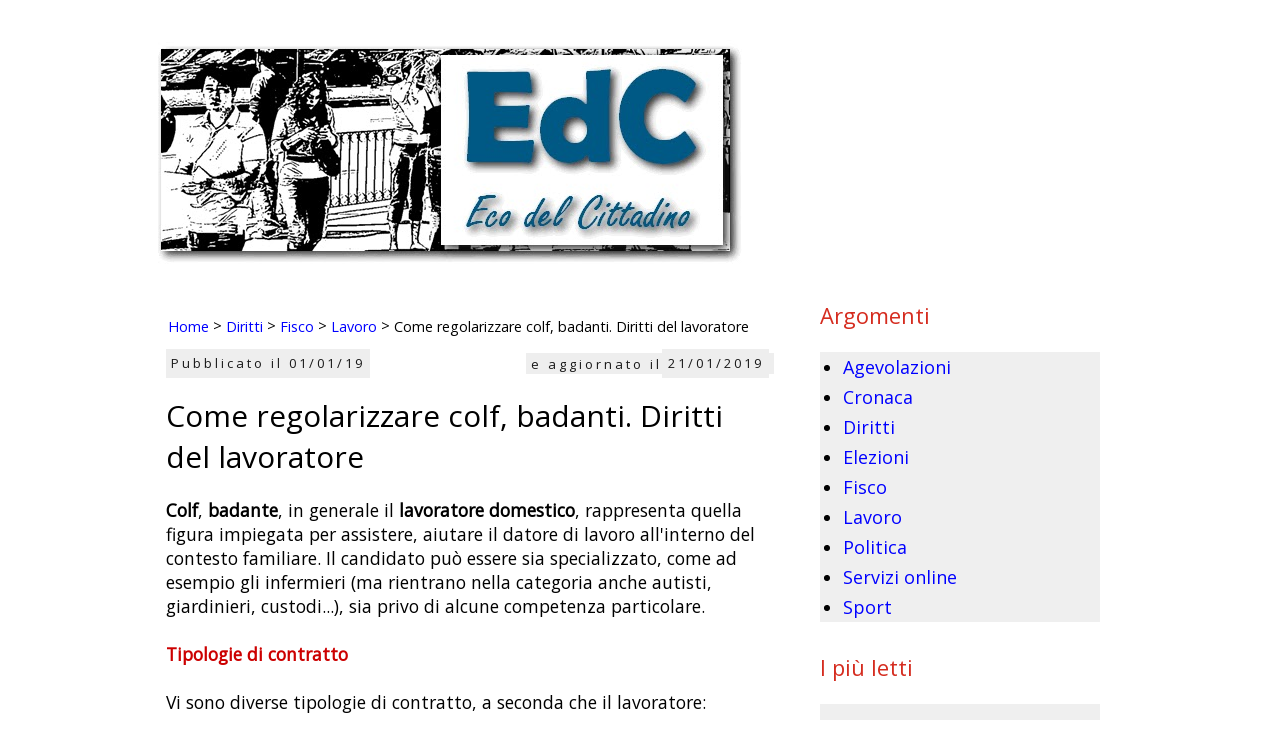

--- FILE ---
content_type: text/html; charset=UTF-8
request_url: https://www.ecodelcittadino.com/2019/01/come-regolarizzare-colf-badanti-diritti.html
body_size: 16035
content:
<!DOCTYPE html>
<html class='v2' dir='ltr' lang='it' xmlns='http://www.w3.org/1999/xhtml' xmlns:b='http://www.google.com/2005/gml/b' xmlns:data='http://www.google.com/2005/gml/data' xmlns:expr='http://www.google.com/2005/gml/expr'>
<head>
<link href='https://www.blogger.com/static/v1/widgets/335934321-css_bundle_v2.css' rel='stylesheet' type='text/css'/>
<!-- Messi io inizio -->
<link href='https://www.google-analytics.com' rel='preconnect'/>
<link href='https://fonts.googleapis.com' rel='preconnect'/>
<link as='font' href='https://fonts.googleapis.com/css?family=Roboto:400,700&display=swap' rel='stylesheet'/>
<link href='//pagead2.googlesyndication.com' rel='preconnect'/>
<link href='//fundingchoicesmessages.google.com' rel='preconnect'/>
<link href='https://googleads.g.doubleclick.net' rel='preconnect'/>
<link href='https://stats.g.doubleclick.net' rel='preconnect'/>
<link href='https://tpc.googlesyndication.com' rel='preconnect'/>
<link href='https://www.googletagservices.com' rel='preconnect'/>
<link href='https://adservice.google.com' rel='preconnect'/>
<link href='https://fonts.gstatic.com' rel='preconnect'/>
<link href='https://www.blogger.com' rel='preconnect'/>
<link href='https://www.googletagmanager.com/' rel='preconnect'/>
<link href='//cse.google.com' rel='preconnect'/>
<link href='//securepubads.g.doubleclick.net' rel='preconnect'/>
<link href='//1.bp.blogspot.com' rel='preconnect'/>
<link href='//3.bp.blogspot.com' rel='preconnect'/>
<link href='https://blogger.googleusercontent.com' rel='preconnect'/>
<link href='https://pagead2.googlesyndication.com' rel='dns-prefetch'/>
<link href='https://www.googletagmanager.com' rel='dns-prefetch'/>
<link href='https://adservice.google.com' rel='dns-prefetch'/>
<link href='https://www.google-analytics.com' rel='dns-prefetch'/>
<link href='https://partner.googleadservices.com' rel='dns-prefetch'/>
<link href='https://tpc.googlesyndication.com' rel='dns-prefetch'/>
<link href='https://googleads.g.doubleclick.net' rel='dns-prefetch'/>
<link href='https://fonts.googleapis.com' rel='dns-prefetch'/>
<!-- Messi io fine -->
<meta content='width=1100' name='viewport'/>
<meta content='text/html; charset=UTF-8' http-equiv='Content-Type'/>
<meta content='blogger' name='generator'/>
<link href='https://www.ecodelcittadino.com/favicon.ico' rel='icon' type='image/x-icon'/>
<link href='https://www.ecodelcittadino.com/2019/01/come-regolarizzare-colf-badanti-diritti.html' rel='canonical'/>
<link rel="alternate" type="application/atom+xml" title="Eco del Cittadino - Atom" href="https://www.ecodelcittadino.com/feeds/posts/default" />
<link rel="alternate" type="application/rss+xml" title="Eco del Cittadino - RSS" href="https://www.ecodelcittadino.com/feeds/posts/default?alt=rss" />
<link rel="service.post" type="application/atom+xml" title="Eco del Cittadino - Atom" href="https://www.blogger.com/feeds/1553381648365167057/posts/default" />

<link rel="alternate" type="application/atom+xml" title="Eco del Cittadino - Atom" href="https://www.ecodelcittadino.com/feeds/2858463529686419227/comments/default" />
<!--Can't find substitution for tag [blog.ieCssRetrofitLinks]-->
<link href='https://blogger.googleusercontent.com/img/b/R29vZ2xl/AVvXsEhvPgkf0mjW9IHrUi1rg6ngTvRVedQrXi00XzrDSjKBfKFvg47rgF2I3k-opuCTULxmvwOCYaP3zuna84SnVKoK5ufPGoYW8PcX12zrq8Qt_KCbuXXtCwNt6TMxIDRRsnaapVDC3FzRgTW8/s1600/cronaca_solidarieta_volontariato_anziani_verticale%255B1%255D.jpg' rel='image_src'/>
<meta content='https://www.ecodelcittadino.com/2019/01/come-regolarizzare-colf-badanti-diritti.html' property='og:url'/>
<meta content='Come regolarizzare colf, badanti. Diritti del lavoratore' property='og:title'/>
<meta content='Informazioni su tutto quello che deve sapere il cittadino. Notizie e consigli, come e quando fare, spiegazioni semplici su diritti e doveri' property='og:description'/>
<meta content='https://blogger.googleusercontent.com/img/b/R29vZ2xl/AVvXsEhvPgkf0mjW9IHrUi1rg6ngTvRVedQrXi00XzrDSjKBfKFvg47rgF2I3k-opuCTULxmvwOCYaP3zuna84SnVKoK5ufPGoYW8PcX12zrq8Qt_KCbuXXtCwNt6TMxIDRRsnaapVDC3FzRgTW8/w1200-h630-p-k-no-nu/cronaca_solidarieta_volontariato_anziani_verticale%255B1%255D.jpg' property='og:image'/>
<title>Eco del Cittadino: Come regolarizzare colf, badanti. Diritti del lavoratore</title>
<style type='text/css'>@font-face{font-family:'Open Sans';font-style:normal;font-weight:400;font-stretch:100%;font-display:swap;src:url(//fonts.gstatic.com/s/opensans/v44/memSYaGs126MiZpBA-UvWbX2vVnXBbObj2OVZyOOSr4dVJWUgsjZ0B4taVIUwaEQbjB_mQ.woff2)format('woff2');unicode-range:U+0460-052F,U+1C80-1C8A,U+20B4,U+2DE0-2DFF,U+A640-A69F,U+FE2E-FE2F;}@font-face{font-family:'Open Sans';font-style:normal;font-weight:400;font-stretch:100%;font-display:swap;src:url(//fonts.gstatic.com/s/opensans/v44/memSYaGs126MiZpBA-UvWbX2vVnXBbObj2OVZyOOSr4dVJWUgsjZ0B4kaVIUwaEQbjB_mQ.woff2)format('woff2');unicode-range:U+0301,U+0400-045F,U+0490-0491,U+04B0-04B1,U+2116;}@font-face{font-family:'Open Sans';font-style:normal;font-weight:400;font-stretch:100%;font-display:swap;src:url(//fonts.gstatic.com/s/opensans/v44/memSYaGs126MiZpBA-UvWbX2vVnXBbObj2OVZyOOSr4dVJWUgsjZ0B4saVIUwaEQbjB_mQ.woff2)format('woff2');unicode-range:U+1F00-1FFF;}@font-face{font-family:'Open Sans';font-style:normal;font-weight:400;font-stretch:100%;font-display:swap;src:url(//fonts.gstatic.com/s/opensans/v44/memSYaGs126MiZpBA-UvWbX2vVnXBbObj2OVZyOOSr4dVJWUgsjZ0B4jaVIUwaEQbjB_mQ.woff2)format('woff2');unicode-range:U+0370-0377,U+037A-037F,U+0384-038A,U+038C,U+038E-03A1,U+03A3-03FF;}@font-face{font-family:'Open Sans';font-style:normal;font-weight:400;font-stretch:100%;font-display:swap;src:url(//fonts.gstatic.com/s/opensans/v44/memSYaGs126MiZpBA-UvWbX2vVnXBbObj2OVZyOOSr4dVJWUgsjZ0B4iaVIUwaEQbjB_mQ.woff2)format('woff2');unicode-range:U+0307-0308,U+0590-05FF,U+200C-2010,U+20AA,U+25CC,U+FB1D-FB4F;}@font-face{font-family:'Open Sans';font-style:normal;font-weight:400;font-stretch:100%;font-display:swap;src:url(//fonts.gstatic.com/s/opensans/v44/memSYaGs126MiZpBA-UvWbX2vVnXBbObj2OVZyOOSr4dVJWUgsjZ0B5caVIUwaEQbjB_mQ.woff2)format('woff2');unicode-range:U+0302-0303,U+0305,U+0307-0308,U+0310,U+0312,U+0315,U+031A,U+0326-0327,U+032C,U+032F-0330,U+0332-0333,U+0338,U+033A,U+0346,U+034D,U+0391-03A1,U+03A3-03A9,U+03B1-03C9,U+03D1,U+03D5-03D6,U+03F0-03F1,U+03F4-03F5,U+2016-2017,U+2034-2038,U+203C,U+2040,U+2043,U+2047,U+2050,U+2057,U+205F,U+2070-2071,U+2074-208E,U+2090-209C,U+20D0-20DC,U+20E1,U+20E5-20EF,U+2100-2112,U+2114-2115,U+2117-2121,U+2123-214F,U+2190,U+2192,U+2194-21AE,U+21B0-21E5,U+21F1-21F2,U+21F4-2211,U+2213-2214,U+2216-22FF,U+2308-230B,U+2310,U+2319,U+231C-2321,U+2336-237A,U+237C,U+2395,U+239B-23B7,U+23D0,U+23DC-23E1,U+2474-2475,U+25AF,U+25B3,U+25B7,U+25BD,U+25C1,U+25CA,U+25CC,U+25FB,U+266D-266F,U+27C0-27FF,U+2900-2AFF,U+2B0E-2B11,U+2B30-2B4C,U+2BFE,U+3030,U+FF5B,U+FF5D,U+1D400-1D7FF,U+1EE00-1EEFF;}@font-face{font-family:'Open Sans';font-style:normal;font-weight:400;font-stretch:100%;font-display:swap;src:url(//fonts.gstatic.com/s/opensans/v44/memSYaGs126MiZpBA-UvWbX2vVnXBbObj2OVZyOOSr4dVJWUgsjZ0B5OaVIUwaEQbjB_mQ.woff2)format('woff2');unicode-range:U+0001-000C,U+000E-001F,U+007F-009F,U+20DD-20E0,U+20E2-20E4,U+2150-218F,U+2190,U+2192,U+2194-2199,U+21AF,U+21E6-21F0,U+21F3,U+2218-2219,U+2299,U+22C4-22C6,U+2300-243F,U+2440-244A,U+2460-24FF,U+25A0-27BF,U+2800-28FF,U+2921-2922,U+2981,U+29BF,U+29EB,U+2B00-2BFF,U+4DC0-4DFF,U+FFF9-FFFB,U+10140-1018E,U+10190-1019C,U+101A0,U+101D0-101FD,U+102E0-102FB,U+10E60-10E7E,U+1D2C0-1D2D3,U+1D2E0-1D37F,U+1F000-1F0FF,U+1F100-1F1AD,U+1F1E6-1F1FF,U+1F30D-1F30F,U+1F315,U+1F31C,U+1F31E,U+1F320-1F32C,U+1F336,U+1F378,U+1F37D,U+1F382,U+1F393-1F39F,U+1F3A7-1F3A8,U+1F3AC-1F3AF,U+1F3C2,U+1F3C4-1F3C6,U+1F3CA-1F3CE,U+1F3D4-1F3E0,U+1F3ED,U+1F3F1-1F3F3,U+1F3F5-1F3F7,U+1F408,U+1F415,U+1F41F,U+1F426,U+1F43F,U+1F441-1F442,U+1F444,U+1F446-1F449,U+1F44C-1F44E,U+1F453,U+1F46A,U+1F47D,U+1F4A3,U+1F4B0,U+1F4B3,U+1F4B9,U+1F4BB,U+1F4BF,U+1F4C8-1F4CB,U+1F4D6,U+1F4DA,U+1F4DF,U+1F4E3-1F4E6,U+1F4EA-1F4ED,U+1F4F7,U+1F4F9-1F4FB,U+1F4FD-1F4FE,U+1F503,U+1F507-1F50B,U+1F50D,U+1F512-1F513,U+1F53E-1F54A,U+1F54F-1F5FA,U+1F610,U+1F650-1F67F,U+1F687,U+1F68D,U+1F691,U+1F694,U+1F698,U+1F6AD,U+1F6B2,U+1F6B9-1F6BA,U+1F6BC,U+1F6C6-1F6CF,U+1F6D3-1F6D7,U+1F6E0-1F6EA,U+1F6F0-1F6F3,U+1F6F7-1F6FC,U+1F700-1F7FF,U+1F800-1F80B,U+1F810-1F847,U+1F850-1F859,U+1F860-1F887,U+1F890-1F8AD,U+1F8B0-1F8BB,U+1F8C0-1F8C1,U+1F900-1F90B,U+1F93B,U+1F946,U+1F984,U+1F996,U+1F9E9,U+1FA00-1FA6F,U+1FA70-1FA7C,U+1FA80-1FA89,U+1FA8F-1FAC6,U+1FACE-1FADC,U+1FADF-1FAE9,U+1FAF0-1FAF8,U+1FB00-1FBFF;}@font-face{font-family:'Open Sans';font-style:normal;font-weight:400;font-stretch:100%;font-display:swap;src:url(//fonts.gstatic.com/s/opensans/v44/memSYaGs126MiZpBA-UvWbX2vVnXBbObj2OVZyOOSr4dVJWUgsjZ0B4vaVIUwaEQbjB_mQ.woff2)format('woff2');unicode-range:U+0102-0103,U+0110-0111,U+0128-0129,U+0168-0169,U+01A0-01A1,U+01AF-01B0,U+0300-0301,U+0303-0304,U+0308-0309,U+0323,U+0329,U+1EA0-1EF9,U+20AB;}@font-face{font-family:'Open Sans';font-style:normal;font-weight:400;font-stretch:100%;font-display:swap;src:url(//fonts.gstatic.com/s/opensans/v44/memSYaGs126MiZpBA-UvWbX2vVnXBbObj2OVZyOOSr4dVJWUgsjZ0B4uaVIUwaEQbjB_mQ.woff2)format('woff2');unicode-range:U+0100-02BA,U+02BD-02C5,U+02C7-02CC,U+02CE-02D7,U+02DD-02FF,U+0304,U+0308,U+0329,U+1D00-1DBF,U+1E00-1E9F,U+1EF2-1EFF,U+2020,U+20A0-20AB,U+20AD-20C0,U+2113,U+2C60-2C7F,U+A720-A7FF;}@font-face{font-family:'Open Sans';font-style:normal;font-weight:400;font-stretch:100%;font-display:swap;src:url(//fonts.gstatic.com/s/opensans/v44/memSYaGs126MiZpBA-UvWbX2vVnXBbObj2OVZyOOSr4dVJWUgsjZ0B4gaVIUwaEQbjA.woff2)format('woff2');unicode-range:U+0000-00FF,U+0131,U+0152-0153,U+02BB-02BC,U+02C6,U+02DA,U+02DC,U+0304,U+0308,U+0329,U+2000-206F,U+20AC,U+2122,U+2191,U+2193,U+2212,U+2215,U+FEFF,U+FFFD;}</style>
<style id='page-skin-1' type='text/css'><!--
/*
-----------------------------------------------
Blogger Template Style
Name:     Simple
Designer: Blogger
URL:      www.blogger.com
----------------------------------------------- */
/* Variable definitions
====================
<Variable name="keycolor" description="Main Color" type="color" default="#66bbdd"/>
<Group description="Page Text" selector="body">
<Variable name="body.font" description="Font" type="font"
default="normal normal 12px Arial, Tahoma, Helvetica, FreeSans, sans-serif"/>
<Variable name="body.text.color" description="Text Color" type="color" default="#222222"/>
</Group>
<Group description="Backgrounds" selector=".body-fauxcolumns-outer">
<Variable name="body.background.color" description="Outer Background" type="color" default="#66bbdd"/>
<Variable name="content.background.color" description="Main Background" type="color" default="#ffffff"/>
<Variable name="header.background.color" description="Header Background" type="color" default="transparent"/>
</Group>
<Group description="Links" selector=".main-outer">
<Variable name="link.color" description="Link Color" type="color" default="#2288bb"/>
<Variable name="link.visited.color" description="Visited Color" type="color" default="#888888"/>
<Variable name="link.hover.color" description="Hover Color" type="color" default="#33aaff"/>
</Group>
<Group description="Blog Title" selector=".header h1">
<Variable name="header.font" description="Font" type="font"
default="normal normal 60px Arial, Tahoma, Helvetica, FreeSans, sans-serif"/>
<Variable name="header.text.color" description="Title Color" type="color" default="#3399bb" />
</Group>
<Group description="Blog Description" selector=".header .description">
<Variable name="description.text.color" description="Description Color" type="color"
default="#777777" />
</Group>
<Group description="Tabs Text" selector=".tabs-inner .widget li a">
<Variable name="tabs.font" description="Font" type="font"
default="normal normal 14px Arial, Tahoma, Helvetica, FreeSans, sans-serif"/>
<Variable name="tabs.text.color" description="Text Color" type="color" default="#999999"/>
<Variable name="tabs.selected.text.color" description="Selected Color" type="color" default="#000000"/>
</Group>
<Group description="Tabs Background" selector=".tabs-outer .PageList">
<Variable name="tabs.background.color" description="Background Color" type="color" default="#f5f5f5"/>
<Variable name="tabs.selected.background.color" description="Selected Color" type="color" default="#eeeeee"/>
</Group>
<Group description="Post Title" selector="h1.post-title">
<Variable name="post.title.font" description="Font" type="font"
default="normal normal 22px Arial, Tahoma, Helvetica, FreeSans, sans-serif"/>
</Group>
<Group description="Comment Title" selector=".comments h3">
<Variable name="comment.font" description="Font" type="font"
default="normal normal 22px Arial, Tahoma, Helvetica, FreeSans, sans-serif"/>
</Group>
<Group description="Date Header" selector=".date-header">
<Variable name="date.header.color" description="Text Color" type="color"
default="#000000"/>
<Variable name="date.header.background.color" description="Background Color" type="color"
default="transparent"/>
<Variable name="date.header.font" description="Text Font" type="font"
default="normal bold 11px Arial, Tahoma, Helvetica, FreeSans, sans-serif"/>
<Variable name="date.header.padding" description="Date Header Padding" type="string" default="inherit"/>
<Variable name="date.header.letterspacing" description="Date Header Letter Spacing" type="string" default="inherit"/>
<Variable name="date.header.margin" description="Date Header Margin" type="string" default="inherit"/>
</Group>
<Group description="Post Footer" selector=".post-footer">
<Variable name="post.footer.text.color" description="Text Color" type="color" default="#666666"/>
<Variable name="post.footer.background.color" description="Background Color" type="color"
default="#f9f9f9"/>
<Variable name="post.footer.border.color" description="Shadow Color" type="color" default="#eeeeee"/>
</Group>
<Group description="Gadgets" selector="h2">
<Variable name="widget.title.font" description="Title Font" type="font"
default="normal bold 11px Arial, Tahoma, Helvetica, FreeSans, sans-serif"/>
<Variable name="widget.title.text.color" description="Title Color" type="color" default="#000000"/>
<Variable name="widget.alternate.text.color" description="Alternate Color" type="color" default="#999999"/>
</Group>
<Group description="Images" selector=".main-inner">
<Variable name="image.background.color" description="Background Color" type="color" default="#ffffff"/>
<Variable name="image.border.color" description="Border Color" type="color" default="#eeeeee"/>
<Variable name="image.text.color" description="Caption Text Color" type="color" default="#000000"/>
</Group>
<Group description="Accents" selector=".content-inner">
<Variable name="body.rule.color" description="Separator Line Color" type="color" default="#eeeeee"/>
<Variable name="tabs.border.color" description="Tabs Border Color" type="color" default="transparent"/>
</Group>
<Variable name="body.background" description="Body Background" type="background"
color="#ffffff" default="$(color) none repeat scroll top left"/>
<Variable name="body.background.override" description="Body Background Override" type="string" default=""/>
<Variable name="body.background.gradient.cap" description="Body Gradient Cap" type="url"
default="url(https://resources.blogblog.com/blogblog/data/1kt/simple/gradients_light.png)"/>
<Variable name="body.background.gradient.tile" description="Body Gradient Tile" type="url"
default="url(https://resources.blogblog.com/blogblog/data/1kt/simple/body_gradient_tile_light.png)"/>
<Variable name="content.background.color.selector" description="Content Background Color Selector" type="string" default=".content-inner"/>
<Variable name="content.padding" description="Content Padding" type="length" default="10px" min="0" max="100px"/>
<Variable name="content.padding.horizontal" description="Content Horizontal Padding" type="length" default="10px" min="0" max="100px"/>
<Variable name="content.shadow.spread" description="Content Shadow Spread" type="length" default="40px" min="0" max="100px"/>
<Variable name="content.shadow.spread.webkit" description="Content Shadow Spread (WebKit)" type="length" default="5px" min="0" max="100px"/>
<Variable name="content.shadow.spread.ie" description="Content Shadow Spread (IE)" type="length" default="10px" min="0" max="100px"/>
<Variable name="main.border.width" description="Main Border Width" type="length" default="0" min="0" max="10px"/>
<Variable name="header.background.gradient" description="Header Gradient" type="url" default="none"/>
<Variable name="header.shadow.offset.left" description="Header Shadow Offset Left" type="length" default="-1px" min="-50px" max="50px"/>
<Variable name="header.shadow.offset.top" description="Header Shadow Offset Top" type="length" default="-1px" min="-50px" max="50px"/>
<Variable name="header.shadow.spread" description="Header Shadow Spread" type="length" default="1px" min="0" max="100px"/>
<Variable name="header.padding" description="Header Padding" type="length" default="30px" min="0" max="100px"/>
<Variable name="header.border.size" description="Header Border Size" type="length" default="1px" min="0" max="10px"/>
<Variable name="header.bottom.border.size" description="Header Bottom Border Size" type="length" default="1px" min="0" max="10px"/>
<Variable name="header.border.horizontalsize" description="Header Horizontal Border Size" type="length" default="0" min="0" max="10px"/>
<Variable name="description.text.size" description="Description Text Size" type="string" default="140%"/>
<Variable name="tabs.margin.top" description="Tabs Margin Top" type="length" default="0" min="0" max="100px"/>
<Variable name="tabs.margin.side" description="Tabs Side Margin" type="length" default="30px" min="0" max="100px"/>
<Variable name="tabs.background.gradient" description="Tabs Background Gradient" type="url"
default="url(https://resources.blogblog.com/blogblog/data/1kt/simple/gradients_light.png)"/>
<Variable name="tabs.border.width" description="Tabs Border Width" type="length" default="1px" min="0" max="10px"/>
<Variable name="tabs.bevel.border.width" description="Tabs Bevel Border Width" type="length" default="1px" min="0" max="10px"/>
<Variable name="post.margin.bottom" description="Post Bottom Margin" type="length" default="25px" min="0" max="100px"/>
<Variable name="image.border.small.size" description="Image Border Small Size" type="length" default="2px" min="0" max="10px"/>
<Variable name="image.border.large.size" description="Image Border Large Size" type="length" default="5px" min="0" max="10px"/>
<Variable name="page.width.selector" description="Page Width Selector" type="string" default=".region-inner"/>
<Variable name="page.width" description="Page Width" type="string" default="auto"/>
<Variable name="main.section.margin" description="Main Section Margin" type="length" default="15px" min="0" max="100px"/>
<Variable name="main.padding" description="Main Padding" type="length" default="15px" min="0" max="100px"/>
<Variable name="main.padding.top" description="Main Padding Top" type="length" default="30px" min="0" max="100px"/>
<Variable name="main.padding.bottom" description="Main Padding Bottom" type="length" default="30px" min="0" max="100px"/>
<Variable name="paging.background"
color="#ffffff"
description="Background of blog paging area" type="background"
default="transparent none no-repeat scroll top center"/>
<Variable name="footer.bevel" description="Bevel border length of footer" type="length" default="0" min="0" max="10px"/>
<Variable name="mobile.background.overlay" description="Mobile Background Overlay" type="string"
default="transparent none repeat scroll top left"/>
<Variable name="mobile.background.size" description="Mobile Background Size" type="string" default="auto"/>
<Variable name="mobile.button.color" description="Mobile Button Color" type="color" default="#ffffff" />
<Variable name="startSide" description="Side where text starts in blog language" type="automatic" default="left"/>
<Variable name="endSide" description="Side where text ends in blog language" type="automatic" default="right"/>
*/
/* Content
----------------------------------------------- */
body {
font: normal normal 16px Open Sans;
color: #000000;
background: #ffffff none repeat scroll top left;
padding: 0 0 0 0;
}
.post-body a {text-decoration:underline !important;}
html body .region-inner {
min-width: 0;
max-width: 100%;
width: auto;
}
h2 {
font-size: 22px;
}
a:link {
text-decoration:none;
color: #0000ff;
}
a:visited {
text-decoration:none;
color: #9C27B0;
}
a:hover {
text-decoration:underline;
color: #33aaff;
}
.body-fauxcolumn-outer .fauxcolumn-inner {
background: transparent none repeat scroll top left;
_background-image: none;
}
.body-fauxcolumn-outer .cap-top {
position: absolute;
z-index: 1;
height: 400px;
width: 100%;
}
.body-fauxcolumn-outer .cap-top .cap-left {
width: 100%;
background: transparent none repeat-x scroll top left;
_background-image: none;
}
.content-outer {
-moz-box-shadow: 0 0 0 rgba(0, 0, 0, .15);
-webkit-box-shadow: 0 0 0 rgba(0, 0, 0, .15);
-goog-ms-box-shadow: 0 0 0 #333333;
box-shadow: 0 0 0 rgba(0, 0, 0, .15);
margin-bottom: 1px;
}
.content-inner {
padding: 10px 40px;
}
.content-inner {
background-color: #ffffff;
}
/* Header
----------------------------------------------- */
.header-outer {
background: transparent none repeat-x scroll 0 -400px;
_background-image: none;
}
.Header h1 {
font: normal normal 40px Open Sans;
color: #000000;
text-shadow: 0 0 0 rgba(0, 0, 0, .2);
}
.Header h1 a {
color: #000000;
}
.Header .description {
font-size: 18px;
color: #000000;
}
.header-inner .Header .titlewrapper {
padding: 22px 0;
}
.header-inner .Header .descriptionwrapper {
padding: 0 0;
}
/* Tabs
----------------------------------------------- */
.tabs-inner .section:first-child {
border-top: 0 solid #dddddd;
}
.tabs-inner .section:first-child ul {
margin-top: -1px;
border-top: 1px solid #dddddd;
border-left: 1px solid #dddddd;
border-right: 1px solid #dddddd;
}
.tabs-inner .widget ul {
background: transparent none repeat-x scroll 0 -800px;
_background-image: none;
border-bottom: 1px solid #dddddd;
margin-top: 0;
margin-left: -30px;
margin-right: -30px;
}
.tabs-inner .widget li a {
display: inline-block;
padding: .6em 1em;
font: normal normal 16px Open Sans;
color: #000000;
border-left: 1px solid #ffffff;
border-right: 1px solid #dddddd;
}
.tabs-inner .widget li:first-child a {
border-left: none;
}
.tabs-inner .widget li.selected a, .tabs-inner .widget li a:hover {
color: #000000;
background-color: #eeeeee;
text-decoration: none;
}
/* Columns
----------------------------------------------- */
.main-outer {
border-top: 0 solid transparent;
}
.fauxcolumn-left-outer .fauxcolumn-inner {
border-right: 1px solid transparent;
}
.fauxcolumn-right-outer .fauxcolumn-inner {
border-left: 1px solid transparent;
}
/* Headings
----------------------------------------------- */
div.widget > h2,
div.widget h2.title {
margin: 0 0 1em 0;
font: normal normal 22px Open Sans;
color: #D52C1F;
}
/* Widgets
----------------------------------------------- */
.widget .zippy {
color: #999999;
text-shadow: 2px 2px 1px rgba(0, 0, 0, .1);
}
.widget .popular-posts ul {
list-style: none;
font-size: 18px;
background-color: #efefef;
}
.widget .list-label-widget-content {
font-size: 18px;
background-color: #efefef;
}
/* Posts
----------------------------------------------- */
h2.date-header {
font: normal normal 14px Open Sans;
}
.date-header span {
background-color: #eeeeee;
color: #000000;
padding: 0.4em;
letter-spacing: 3px;
margin: inherit;
}
.main-inner {
padding-top: 35px;
padding-bottom: 65px;
}
.main-inner .column-center-inner {
padding: 0 0;
}
.main-inner .column-center-inner .section {
margin: 0 1em;
}
.post {
margin: 0 0 45px 0;
}
h1.post-title {
font: normal normal 30px Open Sans;
margin: .75em 0 0;
}
.comments h3 {
font: normal normal 20px Open Sans;
margin: .75em 0 0;
}
.post-body {
font-size: 110%;
line-height: 1.4;
position: relative;
}
.post-body img, .post-body .tr-caption-container, .Profile img, .Image img,
.BlogList .item-thumbnail img {
padding: 2px;
background: #ffffff;
border: 1px solid #eeeeee;
-moz-box-shadow: 1px 1px 5px rgba(0, 0, 0, .1);
-webkit-box-shadow: 1px 1px 5px rgba(0, 0, 0, .1);
box-shadow: 1px 1px 5px rgba(0, 0, 0, .1);
}
.post-body img, .post-body .tr-caption-container {
padding: 5px;
}
.post-body .tr-caption-container {
color: #666666;
}
.post-body .tr-caption-container img {
padding: 0;
background: transparent;
border: none;
-moz-box-shadow: 0 0 0 rgba(0, 0, 0, .1);
-webkit-box-shadow: 0 0 0 rgba(0, 0, 0, .1);
box-shadow: 0 0 0 rgba(0, 0, 0, .1);
}
.post-header {
margin: 0 0 1.5em;
line-height: 1.6;
font-size: 90%;
}
.post-footer {
margin: 20px -2px 0;
padding: 5px 10px;
color: #666666;
background-color: #EEEEEE;
border-bottom: 1px solid #888888;
line-height: 1.6;
font-size: 90%;
}
#comments .comment-author {
padding-top: 1.5em;
border-top: 1px solid transparent;
background-position: 0 1.5em;
}
#comments .comment-author:first-child {
padding-top: 0;
border-top: none;
}
.avatar-image-container {
margin: .2em 0 0;
}
#comments .avatar-image-container img {
border: 1px solid #eeeeee;
height: 35px;
width: 35px;
}
/* Comments
----------------------------------------------- */
.comments .comments-content .icon.blog-author {
background-repeat: no-repeat;
background-image: url([data-uri]);
}
.comments .comments-content .loadmore a {
border-top: 1px solid #999999;
border-bottom: 1px solid #999999;
}
.comments .comment-thread.inline-thread {
background-color: #EEEEEE;
}
.comments .continue {
border-top: 2px solid #999999;
}
/* Accents
---------------------------------------------- */
.section-columns td.columns-cell {
border-left: 1px solid transparent;
}
.blog-pager {
background: transparent url(https://resources.blogblog.com/blogblog/data/1kt/simple/paging_dot.png) repeat-x scroll top center;
}
.blog-pager-older-link, .home-link,
.blog-pager-newer-link {
background-color: #ffffff;
padding: 5px;
}
.footer-outer {
border-top: 1px dashed #bbbbbb;
}
/* Mobile
----------------------------------------------- */
body.mobile  {
background-size: auto;
}
.mobile .body-fauxcolumn-outer {
background: transparent none repeat scroll top left;
}
.mobile .body-fauxcolumn-outer .cap-top {
background-size: 100% auto;
}
.mobile .content-outer {
-webkit-box-shadow: 0 0 3px rgba(0, 0, 0, .15);
box-shadow: 0 0 3px rgba(0, 0, 0, .15);
}
.mobile .tabs-inner .widget ul {
margin-left: 0;
margin-right: 0;
}
.mobile .post {
font-size:18px; /* Dimensione font del testo del post */
line-height: 1.6;
margin: 0;
}
.mobile .main-inner .column-center-inner .section {
margin: 0;
}
.mobile .date-header span {
padding: 0.1em 10px;
margin: 0 -10px;
}
.mobile h1.post-title {
margin: 0;
}
.mobile .blog-pager {
background: transparent none no-repeat scroll top center;
}
.mobile .footer-outer {
border-top: none;
}
.mobile .main-inner, .mobile .footer-inner {
background-color: #ffffff;
}
.mobile-index-contents {
color: #000000;
}
.mobile-link-button {
background-color: #0000ff;
}
.mobile-link-button a:link, .mobile-link-button a:visited {
color: #ffffff;
}
.mobile .tabs-inner .section:first-child {
border-top: none;
}
.mobile .tabs-inner .PageList .widget-content {
background-color: #eeeeee;
color: #000000;
border-top: 1px solid #dddddd;
border-bottom: 1px solid #dddddd;
}
.mobile .tabs-inner .PageList .widget-content .pagelist-arrow {
border-left: 1px solid #dddddd;
}
#Attribution1 {
display: none !important;
}
/*BreadCrumbs Inizio */
ol#breadcrumb{
font-size:90%;
padding: 2px;
}
.mobile ol#breadcrumb{
font-size:90%;
padding: 2px;
margin-top:5px;
margin-bottom:5px;
}
#breadcrumb li {
display: inline;
list-style-type: none;
}
#breadcrumb li:after {
content: " > ";
}
#breadcrumb li:last-child:after {
content: none;
}
/* BreadCrumbs Fine */
/* Nascondere Header Desktop */
@media only screen and (max-width: 618px) {
#header  {display: none;}
}
/* Nascondere Header Mobile */
@media only screen and (min-width: 618px) {
#header2  {display: none;}
}
/* Nascondere iscriviti post atom inizio */
.feed-links {display: none;}
/* Nascondere iscriviti post atom fine */
@font-face {
font-family: 'Pacifico';
font-style: normal;
font-weight: 400;
src: local('Pacifico Regular'), local('Pacifico-Regular'),
url(https://fonts.gstatic.com/s/pacifico/v12/FwZY7-Qmy14u9lezJ-6H6MmBp0u-.woff2)
format('woff2');
font-display: swap;
}
/* Barra ricerca spaziatura messa io inizio */
#BlogSearch1 {
padding: 10px;
}
/* Barra ricerca spaziatura messa io fine */
/* Aumento spazio data commenti e user messo io inizio */
.comments .comments-content .datetime {
margin-left: 5px
}
.comments .comments-content .user {
font-style: normal;
font-weight: normal;
margin-left: 5px;
margin-right: 5px;
padding: 5px;
}
/* Aumento spazio data commenti e user messo io fine */

--></style>
<style id='template-skin-1' type='text/css'><!--
body {
min-width: 1060px;
}
.content-outer, .content-fauxcolumn-outer, .region-inner {
min-width: 1060px;
max-width: 1060px;
_width: 1060px;
}
.main-inner .columns {
padding-left: 0px;
padding-right: 340px;
}
.main-inner .fauxcolumn-center-outer {
left: 0px;
right: 340px;
/* IE6 does not respect left and right together */
_width: expression(this.parentNode.offsetWidth -
parseInt("0px") -
parseInt("340px") + 'px');
}
.main-inner .fauxcolumn-left-outer {
width: 0px;
}
.main-inner .fauxcolumn-right-outer {
width: 340px;
}
.main-inner .column-left-outer {
width: 0px;
right: 100%;
margin-left: -0px;
}
.main-inner .column-right-outer {
width: 340px;
margin-right: -340px;
}
#layout {
min-width: 0;
}
#layout .content-outer {
min-width: 0;
width: 800px;
}
#layout .region-inner {
min-width: 0;
width: auto;
}
body#layout div.add_widget {
padding: 8px;
}
body#layout div.add_widget a {
margin-left: 32px;
}
--></style>
<!-- Google Analytics -->
<!-- Google tag (gtag.js) -->
<script async='async' src='https://www.googletagmanager.com/gtag/js?id=G-3QNCR68KP1'></script>
<script>
  window.dataLayer = window.dataLayer || [];
  function gtag(){dataLayer.push(arguments);}
  gtag('js', new Date());
  gtag('config', 'G-3QNCR68KP1');
</script>
<!-- Fine Google Analytics -->
<!-- No Blogger Banner Inizio -->
<script async='async' type='text/javascript'>cookieChoices = {};</script>
<!-- No Blogger Banner Fine -->
<!-- Blocco Annunci inizio -->
<script async='async' nonce='GWTX2zzzffHE69CVDZeaNg' src='https://fundingchoicesmessages.google.com/i/pub-2159282089458128?ers=1'></script><script nonce='GWTX2zzzffHE69CVDZeaNg'>(function() {function signalGooglefcPresent() {if (!window.frames['googlefcPresent']) {if (document.body) {const iframe = document.createElement('iframe'); iframe.style = 'width: 0; height: 0; border: none; z-index: -1000; left: -1000px; top: -1000px;'; iframe.style.display = 'none'; iframe.name = 'googlefcPresent'; document.body.appendChild(iframe);} else {setTimeout(signalGooglefcPresent, 0);}}}signalGooglefcPresent();})();</script>
<!-- Blocco Annunci fine -->
    <style>/*
  <link href='https://www.blogger.com/dyn-css/authorization.css?targetBlogID=1553381648365167057&amp;zx=d9f1070e-69c4-4c20-b517-fa79fe036a5b' media='none' onload='if(media!=&#39;all&#39;)media=&#39;all&#39;' rel='stylesheet'/><noscript><link href='https://www.blogger.com/dyn-css/authorization.css?targetBlogID=1553381648365167057&amp;zx=d9f1070e-69c4-4c20-b517-fa79fe036a5b' rel='stylesheet'/></noscript>
<meta name='google-adsense-platform-account' content='ca-host-pub-1556223355139109'/>
<meta name='google-adsense-platform-domain' content='blogspot.com'/>

<!-- data-ad-client=ca-pub-2159282089458128 -->

</head>
*/</style></head>
  <body class='loading'>
<div class='navbar no-items section' id='navbar' name='Navbar'></div>
<div class='body-fauxcolumns'>
<div class='fauxcolumn-outer body-fauxcolumn-outer'>
<div class='cap-top'>
<div class='cap-left'></div>
<div class='cap-right'></div>
</div>
<div class='fauxborder-left'>
<div class='fauxborder-right'></div>
<div class='fauxcolumn-inner'>
</div>
</div>
<div class='cap-bottom'>
<div class='cap-left'></div>
<div class='cap-right'></div>
</div>
</div>
</div>
<div class='content'>
<div class='content-fauxcolumns'>
<div class='fauxcolumn-outer content-fauxcolumn-outer'>
<div class='cap-top'>
<div class='cap-left'></div>
<div class='cap-right'></div>
</div>
<div class='fauxborder-left'>
<div class='fauxborder-right'></div>
<div class='fauxcolumn-inner'>
</div>
</div>
<div class='cap-bottom'>
<div class='cap-left'></div>
<div class='cap-right'></div>
</div>
</div>
</div>
<div class='content-outer'>
<div class='content-cap-top cap-top'>
<div class='cap-left'></div>
<div class='cap-right'></div>
</div>
<div class='fauxborder-left content-fauxborder-left'>
<div class='fauxborder-right content-fauxborder-right'></div>
<div class='content-inner'>
<header>
<div class='header-outer'>
<div class='header-cap-top cap-top'>
<div class='cap-left'></div>
<div class='cap-right'></div>
</div>
<div class='fauxborder-left header-fauxborder-left'>
<div class='fauxborder-right header-fauxborder-right'></div>
<div class='region-inner header-inner'>
<div class='header section' id='header' name='Intestazione'><div class='widget Header' data-version='1' id='Header1'>
<div id='header-inner'>
<a href='https://www.ecodelcittadino.com/' style='display: block'>
<img alt='Eco del Cittadino' height='225px; ' id='Header1_headerimg' src='https://blogger.googleusercontent.com/img/b/R29vZ2xl/AVvXsEj8j7y5r3IdPbAMIlY0QEwWoX_-Sir3GpywtJjrDHaVrUsXGDVCCbbXoPBFBnCSMjbgmJFIiPpiGttT7Bw0pQKmNujxuXKJgS7VGNeB_WPh6gcFDAg1WSoVp3HepbyPY9kfYhYI2aGsWmyasL2akAG9csaPbR_ki2bC6_kCKifFuSD7kKI/s1600/Eco_del_Cittadino_logo.webp' style='display: block' width='596px; '/>
</a>
</div>
</div></div>
</div>
</div>
<div class='header-cap-bottom cap-bottom'>
<div class='cap-left'></div>
<div class='cap-right'></div>
</div>
</div>
</header>
<div class='tabs-outer'>
<div class='tabs-cap-top cap-top'>
<div class='cap-left'></div>
<div class='cap-right'></div>
</div>
<div class='fauxborder-left tabs-fauxborder-left'>
<div class='fauxborder-right tabs-fauxborder-right'></div>
<div class='region-inner tabs-inner'>
<div class='tabs no-items section' id='crosscol' name='Multi-colonne'></div>
<div class='tabs no-items section' id='crosscol-overflow' name='Cross-Column 2'></div>
</div>
</div>
<div class='tabs-cap-bottom cap-bottom'>
<div class='cap-left'></div>
<div class='cap-right'></div>
</div>
</div>
<div class='main-outer'>
<div class='main-cap-top cap-top'>
<div class='cap-left'></div>
<div class='cap-right'></div>
</div>
<div class='fauxborder-left main-fauxborder-left'>
<div class='fauxborder-right main-fauxborder-right'></div>
<div class='region-inner main-inner'>
<div class='columns fauxcolumns'>
<div class='fauxcolumn-outer fauxcolumn-center-outer'>
<div class='cap-top'>
<div class='cap-left'></div>
<div class='cap-right'></div>
</div>
<div class='fauxborder-left'>
<div class='fauxborder-right'></div>
<div class='fauxcolumn-inner'>
</div>
</div>
<div class='cap-bottom'>
<div class='cap-left'></div>
<div class='cap-right'></div>
</div>
</div>
<div class='fauxcolumn-outer fauxcolumn-left-outer'>
<div class='cap-top'>
<div class='cap-left'></div>
<div class='cap-right'></div>
</div>
<div class='fauxborder-left'>
<div class='fauxborder-right'></div>
<div class='fauxcolumn-inner'>
</div>
</div>
<div class='cap-bottom'>
<div class='cap-left'></div>
<div class='cap-right'></div>
</div>
</div>
<div class='fauxcolumn-outer fauxcolumn-right-outer'>
<div class='cap-top'>
<div class='cap-left'></div>
<div class='cap-right'></div>
</div>
<div class='fauxborder-left'>
<div class='fauxborder-right'></div>
<div class='fauxcolumn-inner'>
</div>
</div>
<div class='cap-bottom'>
<div class='cap-left'></div>
<div class='cap-right'></div>
</div>
</div>
<!-- corrects IE6 width calculation -->
<div class='columns-inner'>
<div class='column-center-outer'>
<div class='column-center-inner'>
<div class='main section' id='main' name='Principale'><div class='widget Blog' data-version='1' id='Blog1'>
<div class='blog-posts hfeed'>
<ol id='breadcrumb' typeof='BreadcrumbList' vocab='http://schema.org/'>
<li property='itemListElement' typeof='ListItem'>
<a href='https://www.ecodelcittadino.com/' property='item' typeof='WebPage'>
<span property='name'>Home</span></a>
<meta content='1' property='position'/>
</li>
<li property='itemListElement' typeof='ListItem'>
<a href='https://www.ecodelcittadino.com/search/label/Diritti' property='item' typeof='WebPage'>
<span property='name'>Diritti</span></a>
<meta content='2' property='position'/>
</li>
<li property='itemListElement' typeof='ListItem'>
<a href='https://www.ecodelcittadino.com/search/label/Fisco' property='item' typeof='WebPage'>
<span property='name'>Fisco</span></a>
<meta content='3' property='position'/>
</li>
<li property='itemListElement' typeof='ListItem'>
<a href='https://www.ecodelcittadino.com/search/label/Lavoro' property='item' typeof='WebPage'>
<span property='name'>Lavoro</span></a>
<meta content='4' property='position'/>
</li>
<li>Come regolarizzare colf, badanti. Diritti del lavoratore</li>
</ol>

          <div class="date-outer">
        
<div style='margin-top:15px; margin-bottom:15px;'>
<h2 class='date-header'><span style='font-size:13px !important; color:#191919 !important; line-height:10px;'> Pubblicato il 01/01/19</span><span style='float:right; font-size:13px !important; color:#191919 !important; line-height:10px;'>e aggiornato il<span id='post-update-2858463529686419227' style='font-size:13px !important; color:#191919 !important; line-height:10px;' title='2019-01-21T15:55:11Z'></span>
</span>
<script>
  var dateISO = "2019-01-21T15:55:11Z";
  var postid = "post-update-2858463529686419227";
  // <![CDATA[
    var JJ = dateISO.substring(8,10);
    var MM = dateISO.substring(5,7);
    var AA = dateISO.substring(0,4);
    var hh = dateISO.substring(11,13);
    var mn = dateISO.substring(14,16);
    var dateJMAhm = JJ+"/"+MM+"/"+AA;
    document.getElementById(postid).innerHTML=dateJMAhm;
  // ]]>
</script>
</h2>
</div>

          <div class="date-posts">
        
<div class='post-outer'>
<div class='post hentry uncustomized-post-template' itemscope='itemscope' itemtype='http://schema.org/BlogPosting'>
<meta itemType='https://schema.org/WebPage' itemid='https://www.ecodelcittadino.com/2019/01/come-regolarizzare-colf-badanti-diritti.html' itemprop='mainEntityOfPage' itemscope='itemscope'/>
<meta content='2019-01-01T16:47:00+01:00' itemprop='datePublished'/>
<meta content='2019-01-21T15:55:11Z' itemprop='dateModified'/>
<div itemprop='image' itemscope='itemscope' itemtype='https://schema.org/ImageObject'>
<img src='https://blogger.googleusercontent.com/img/b/R29vZ2xl/AVvXsEhvPgkf0mjW9IHrUi1rg6ngTvRVedQrXi00XzrDSjKBfKFvg47rgF2I3k-opuCTULxmvwOCYaP3zuna84SnVKoK5ufPGoYW8PcX12zrq8Qt_KCbuXXtCwNt6TMxIDRRsnaapVDC3FzRgTW8/s1600/cronaca_solidarieta_volontariato_anziani_verticale%255B1%255D.jpg' style='display:none;'/>
<meta content='https://blogger.googleusercontent.com/img/b/R29vZ2xl/AVvXsEhvPgkf0mjW9IHrUi1rg6ngTvRVedQrXi00XzrDSjKBfKFvg47rgF2I3k-opuCTULxmvwOCYaP3zuna84SnVKoK5ufPGoYW8PcX12zrq8Qt_KCbuXXtCwNt6TMxIDRRsnaapVDC3FzRgTW8/s1600/cronaca_solidarieta_volontariato_anziani_verticale%255B1%255D.jpg' itemprop='url'/>
<meta content='600' itemprop='width'/>
<meta content='60' itemprop='height'/>
</div>
<div itemprop='publisher' itemscope='itemscope' itemtype='https://schema.org/Organization'>
<div itemprop='logo' itemscope='itemscope' itemtype='https://schema.org/ImageObject'>
<img src='https://blogger.googleusercontent.com/img/b/R29vZ2xl/AVvXsEj8j7y5r3IdPbAMIlY0QEwWoX_-Sir3GpywtJjrDHaVrUsXGDVCCbbXoPBFBnCSMjbgmJFIiPpiGttT7Bw0pQKmNujxuXKJgS7VGNeB_WPh6gcFDAg1WSoVp3HepbyPY9kfYhYI2aGsWmyasL2akAG9csaPbR_ki2bC6_kCKifFuSD7kKI/s1600/Eco_del_Cittadino_logo.webp' style='display:none;'/>
<meta content='https://blogger.googleusercontent.com/img/b/R29vZ2xl/AVvXsEj8j7y5r3IdPbAMIlY0QEwWoX_-Sir3GpywtJjrDHaVrUsXGDVCCbbXoPBFBnCSMjbgmJFIiPpiGttT7Bw0pQKmNujxuXKJgS7VGNeB_WPh6gcFDAg1WSoVp3HepbyPY9kfYhYI2aGsWmyasL2akAG9csaPbR_ki2bC6_kCKifFuSD7kKI/s1600/Eco_del_Cittadino_logo.webp' itemprop='url'/>
<meta content='600' itemprop='width'/>
<meta content='60' itemprop='height'/>
</div>
<meta content='Eco del Cittadino' itemprop='name'/>
</div>
<a name='2858463529686419227'></a>
<h1 class='post-title entry-title' itemprop='headline'>
Come regolarizzare colf, badanti. Diritti del lavoratore
</h1>
<div class='post-header'>
<div class='post-header-line-1'></div>
</div>
<div class='post-body entry-content' id='post-body-2858463529686419227' itemprop='description articleBody'>
<strong>Colf</strong>, <strong>badante</strong>, in generale il <strong>lavoratore domestico</strong>, rappresenta quella figura impiegata per assistere, aiutare il datore di lavoro all'interno del contesto familiare. Il candidato può essere sia specializzato, come ad esempio gli infermieri (ma rientrano nella categoria anche autisti, giardinieri, custodi...), sia privo di alcune competenza particolare.<br />
<br />
<a name="more"></a><strong><span style="color: #cc0000;">Tipologie di contratto</span></strong><br />
<strong>
<br />
</strong>Vi sono diverse tipologie di contratto, a seconda che il lavoratore:<br />
<ul>
<li>lavori e vivi all'interno dell'abitazione, usufruendo di vitto e alloggio</li>
<li>sia impiegato quotidianamente per più di 4 ore o 24 nell'arco della settimana</li>
<li>presti il proprio servizio ad ore, per un totale che non superi le 24 ore settimanali</li>
</ul>
In questi casi è <strong>obbligatoria l'assicurazione</strong> del dipendente, anche se già assicurati per altre mansioni, se in pensione, se in prova.<br />
<br />
Nel 2009 sono state decise dal Governo alcune disposizioni affinché venisse meno il cosiddetto "<strong>lavoro in nero</strong>", ossia <strong>irregolare</strong>, <strong>senza contributi</strong>, tasse, assicurazione. allora era possibile dichiarare il rapporto di lavoro pagando 500 euro per il dipendente, un "contributo di accesso" al sistema previdenziale, alla regolarizzazione. Dopodiché si pagavano i bollettini che l'Inps spediva ogni anno.<br />
<br />
Oggi come oggi non vi sono sanatorie al riguardo. Chi ha intenzione di assumere una persona deve comunicarlo obbligatoriamente all'Inps almeno 24 ore prima dell'inizio del rapporto lavorativo.<br />
<br />
Basta infatti questa comunicazione per essere in regola. La segnalazione al Ministero del lavoro, della salute, all'Inail, alla Prefettura, è automatica, non serve che sia fatta dal datore di lavoro.<br />
<br />
Chi non comunica tale posizione rischia molto a livello legale.<br />
Si devono poi comunicare anche eventuali variazioni di contratto.<br />
<strong><br />
</strong> <br />
<div class="separator" style="clear: both; text-align: center;">
<a href="https://blogger.googleusercontent.com/img/b/R29vZ2xl/AVvXsEhvPgkf0mjW9IHrUi1rg6ngTvRVedQrXi00XzrDSjKBfKFvg47rgF2I3k-opuCTULxmvwOCYaP3zuna84SnVKoK5ufPGoYW8PcX12zrq8Qt_KCbuXXtCwNt6TMxIDRRsnaapVDC3FzRgTW8/s1600/cronaca_solidarieta_volontariato_anziani_verticale%255B1%255D.jpg" imageanchor="1" style="clear: right; float: right; margin-bottom: 1em; margin-left: 1em;"><img border="0" data-original-height="213" data-original-width="150" loading="lazy" src="https://blogger.googleusercontent.com/img/b/R29vZ2xl/AVvXsEhvPgkf0mjW9IHrUi1rg6ngTvRVedQrXi00XzrDSjKBfKFvg47rgF2I3k-opuCTULxmvwOCYaP3zuna84SnVKoK5ufPGoYW8PcX12zrq8Qt_KCbuXXtCwNt6TMxIDRRsnaapVDC3FzRgTW8/s1600-rw/cronaca_solidarieta_volontariato_anziani_verticale%255B1%255D.jpg" /></a></div>
<strong><span style="color: #cc0000;">Regolarizzazione colf, badanti</span></strong><br />
Per procedere con la regolarizzazione di colf, badanti si può agire in diversi modi:<br />
<ul>
<li>tramite telefono: numero verde 803.164, saranno richiesti i dati utili per il contratto (serve il PIN fornito dall'Inps, per sapere come richiederlo leggi <a href="https://www.ecodelcittadino.com/2018/08/inps-pin-online-come-richiedere-e.html">Inps online. Tutto Pin</a>)</li>
<li>tramite internet: sul sito -www.inps.it, seguendo le sezioni "Servizi al cittadino", "lavoro domestico", "iscrizione rapporto di lavoro"</li>
<li>oppure tramite il CAF, i patronati e i commercialisti</li>
</ul>
L'<strong>Inps </strong>si occuperà poi di verificare le informazioni e di creare una cartella del lavoratore, con i contributi versati nel tempo.<br />
Tra i dati che verranno richiesti vi sono nome, cognome, codice fiscale del datore di lavoro e del lavoratore; la data di assunzione, il tipo di rapporto di lavoro con retribuzione e orari.<br />
<strong><br />
</strong> <strong><span style="color: #cc0000;">Diritti del lavoratore</span></strong><br />
Come qualsiasi altro lavoratore, anche colf e badanti hanno i propri diritti. Non potendo elencare tutte le informazioni in questa pagina, segnaliamo qui sotto un documento in formato pdf dell'Inps dove vengono spiegati diversi argomenti, dall'inquadramento al periodo di prova, dal riposo alle ferie, dagli orari agli straordinari, ai festivi. Ma anche assenze, malattia, diritto allo studio, permessi per il matrimonio, tutela delle lavoratrici mamme. Tutti i dettagli li trovi in questo pdf: <a href="https://drive.google.com/file/d/0B0gIIJl5WTeHYlUzTFBtVjR2TVk/edit?usp=sharing">Rapporto di lavoro - Lavoratori domestici</a>.<br />
<br />
<span style="color: #cc0000;">Informazioni Inps-Inail</span><br />
numero verde 803164<br />
numero per chi telefona con cellulare: 06164164 (tariffi secondo piano tariffario del proprio gestore)<br />
Si può telefonare da lunedì a venerdì, dalle 8 alle 20 e il sabato dalle 8 alle 14.<br />
<br />
<div itemprop='image' itemscope='itemscope' itemtype='https://schema.org/ImageObject'>
<img src='https://blogger.googleusercontent.com/img/b/R29vZ2xl/AVvXsEhvPgkf0mjW9IHrUi1rg6ngTvRVedQrXi00XzrDSjKBfKFvg47rgF2I3k-opuCTULxmvwOCYaP3zuna84SnVKoK5ufPGoYW8PcX12zrq8Qt_KCbuXXtCwNt6TMxIDRRsnaapVDC3FzRgTW8/s1600/cronaca_solidarieta_volontariato_anziani_verticale%255B1%255D.jpg' style='display:none;'/>
<meta content='https://blogger.googleusercontent.com/img/b/R29vZ2xl/AVvXsEhvPgkf0mjW9IHrUi1rg6ngTvRVedQrXi00XzrDSjKBfKFvg47rgF2I3k-opuCTULxmvwOCYaP3zuna84SnVKoK5ufPGoYW8PcX12zrq8Qt_KCbuXXtCwNt6TMxIDRRsnaapVDC3FzRgTW8/s1600/cronaca_solidarieta_volontariato_anziani_verticale%255B1%255D.jpg' itemprop='url'/>
<meta content='600' itemprop='width'/>
<meta content='60' itemprop='height'/>
</div>
<div itemprop='publisher' itemscope='itemscope' itemtype='https://schema.org/Organization'>
<div itemprop='logo' itemscope='itemscope' itemtype='https://schema.org/ImageObject'>
<img src='https://blogger.googleusercontent.com/img/b/R29vZ2xl/AVvXsEj8j7y5r3IdPbAMIlY0QEwWoX_-Sir3GpywtJjrDHaVrUsXGDVCCbbXoPBFBnCSMjbgmJFIiPpiGttT7Bw0pQKmNujxuXKJgS7VGNeB_WPh6gcFDAg1WSoVp3HepbyPY9kfYhYI2aGsWmyasL2akAG9csaPbR_ki2bC6_kCKifFuSD7kKI/s1600/Eco_del_Cittadino_logo.webp' style='display:none;'/>
<meta content='https://blogger.googleusercontent.com/img/b/R29vZ2xl/AVvXsEj8j7y5r3IdPbAMIlY0QEwWoX_-Sir3GpywtJjrDHaVrUsXGDVCCbbXoPBFBnCSMjbgmJFIiPpiGttT7Bw0pQKmNujxuXKJgS7VGNeB_WPh6gcFDAg1WSoVp3HepbyPY9kfYhYI2aGsWmyasL2akAG9csaPbR_ki2bC6_kCKifFuSD7kKI/s1600/Eco_del_Cittadino_logo.webp' itemprop='url'/>
<meta content='600' itemprop='width'/>
<meta content='60' itemprop='height'/>
</div>
<meta content='Eco del Cittadino' itemprop='name'/>
</div>
<div style='clear: both;'></div>
</div>
<div class='post-footer'>
<div class='post-footer-line post-footer-line-1'>
<span class='post-author vcard'>
Autore:
<span class='fn' itemprop='author' itemscope='itemscope' itemtype='http://schema.org/Person'>
<span itemprop='name'>Emanuel Silci</span>
</span>
</span>
<span class='post-timestamp'>
</span>
<span class='post-comment-link'>
</span>
<span class='post-icons'>
</span>
<div class='post-share-buttons goog-inline-block'>
</div>
</div>
<div class='post-footer-line post-footer-line-2'>
<span class='post-labels'>
Argomenti
<a href='https://www.ecodelcittadino.com/search/label/Diritti' rel='tag'>Diritti</a>,
<a href='https://www.ecodelcittadino.com/search/label/Fisco' rel='tag'>Fisco</a>,
<a href='https://www.ecodelcittadino.com/search/label/Lavoro' rel='tag'>Lavoro</a>,
<a href='https://www.ecodelcittadino.com/search/label/Stranieri' rel='tag'>Stranieri</a>
</span>
</div>
<div class='post-footer-line post-footer-line-3'>
<span class='post-location'>
</span>
</div>
</div>
</div>
<div class='comments' id='comments'>
<a name='comments'></a>
<h4>Nessun commento:</h4>
<div id='Blog1_comments-block-wrapper'>
<dl class='avatar-comment-indent' id='comments-block'>
</dl>
</div>
<p class='comment-footer'>
<div class='comment-form'>
<a name='comment-form'></a>
<h4 id='comment-post-message'>Posta un commento</h4>
<p>Scrivi il tuo commento qui sotto, seguendo le indicazioni per la pubblicazione.</p>
<a href='https://www.blogger.com/comment/frame/1553381648365167057?po=2858463529686419227&hl=it&saa=85391&origin=https://www.ecodelcittadino.com' id='comment-editor-src'></a>
<iframe allowtransparency='true' class='blogger-iframe-colorize blogger-comment-from-post' frameborder='0' height='410px' id='comment-editor' name='comment-editor' src='' width='100%'></iframe>
<script src='https://www.blogger.com/static/v1/jsbin/2830521187-comment_from_post_iframe.js' type='text/javascript'></script>
<script type='text/javascript'>
      BLOG_CMT_createIframe('https://www.blogger.com/rpc_relay.html');
    </script>
</div>
</p>
</div>
</div>

        </div></div>
      
</div>
<div class='blog-pager' id='blog-pager'>
<span id='blog-pager-newer-link'>
<a class='blog-pager-newer-link' href='https://www.ecodelcittadino.com/2019/01/tassa-su-rendite-finanziarie-anche.html' id='Blog1_blog-pager-newer-link' title='Post più recente'>Post più recente</a>
</span>
<span id='blog-pager-older-link'>
<a class='blog-pager-older-link' href='https://www.ecodelcittadino.com/2019/01/riforma-della-scuola-punti-principali-e.html' id='Blog1_blog-pager-older-link' title='Post più vecchio'>Post più vecchio</a>
</span>
<a class='home-link' href='https://www.ecodelcittadino.com/'>Home page</a>
</div>
<div class='clear'></div>
<div class='post-feeds'>
<div class='feed-links'>
Iscriviti a:
<a class='feed-link' href='https://www.ecodelcittadino.com/feeds/2858463529686419227/comments/default' target='_blank' type='application/atom+xml'>Commenti sul post (Atom)</a>
</div>
</div>
</div><div class='widget HTML' data-version='1' id='HTML1'>
<div class='widget-content'>
<!-- Banner Inizio -->
    <script async='async' crossorigin='anonymous' src='https://pagead2.googlesyndication.com/pagead/js/adsbygoogle.js?client=ca-pub-2159282089458128'/>
      <!-- Banner Fine --></script>
</div>
<div class='clear'></div>
</div></div>
</div>
</div>
<div class='column-left-outer'>
<div class='column-left-inner'>
<aside>
</aside>
</div>
</div>
<div class='column-right-outer'>
<div class='column-right-inner'>
<aside>
<div class='sidebar section' id='sidebar-right-1'><div class='widget Label' data-version='1' id='Label2'>
<h2>Argomenti</h2>
<div class='widget-content list-label-widget-content'>
<ul>
<li>
<a dir='ltr' href='https://www.ecodelcittadino.com/search/label/Agevolazioni'>Agevolazioni</a>
</li>
<li>
<a dir='ltr' href='https://www.ecodelcittadino.com/search/label/Cronaca'>Cronaca</a>
</li>
<li>
<a dir='ltr' href='https://www.ecodelcittadino.com/search/label/Diritti'>Diritti</a>
</li>
<li>
<a dir='ltr' href='https://www.ecodelcittadino.com/search/label/Elezioni'>Elezioni</a>
</li>
<li>
<a dir='ltr' href='https://www.ecodelcittadino.com/search/label/Fisco'>Fisco</a>
</li>
<li>
<a dir='ltr' href='https://www.ecodelcittadino.com/search/label/Lavoro'>Lavoro</a>
</li>
<li>
<a dir='ltr' href='https://www.ecodelcittadino.com/search/label/Politica'>Politica</a>
</li>
<li>
<a dir='ltr' href='https://www.ecodelcittadino.com/search/label/Servizi%20online'>Servizi online</a>
</li>
<li>
<a dir='ltr' href='https://www.ecodelcittadino.com/search/label/Sport'>Sport</a>
</li>
</ul>
<div class='clear'></div>
</div>
</div><div class='widget PopularPosts' data-version='1' id='PopularPosts1'>
<h2>I più letti</h2>
<div class='widget-content popular-posts'>
<ul>
<li>
<div class='item-title'><a href='https://www.ecodelcittadino.com/2012/02/regioni-ditalia-capoluoghi-e-province.html'>Regioni d'Italia, capoluoghi e province (elenco e cartina)</a></div>
<div class='item-snippet'>Spesso accade di passare qualche minuto, se non di più, a chiedersi quale regione italiana manchi dal nostro elenco mentale.   Erano 20? No,...</div>
</li>
<li>
<div class='item-title'><a href='https://www.ecodelcittadino.com/2014/05/consigli-per-presidenti-di-seggio.html'>Consigli per presidenti di seggio. Guida alle elezioni</a></div>
<div class='item-snippet'>Mi occupo dei seggi elettorali da diverso tempo, circa trent&#39;anni. Ho iniziato la &quot;carriera&quot; come scrutatore, poi segretario e...</div>
</li>
<li>
<div class='item-title'><a href='https://www.ecodelcittadino.com/2013/02/manuale-seggio-elettorale-istruzioni.html'>Manuale seggio elettorale: Istruzioni per Presidente</a></div>
<div class='item-snippet'>Il prossimo turno elettorale riguarda le elezioni amministrative (2025) &#160;e il referendum (2025) . Ad esempio si voterà in Sardegna e in Sici...</div>
</li>
<li>
<div class='item-title'><a href='https://www.ecodelcittadino.com/2022/02/eserciti-piu-potenti-del-mondo.html'>Eserciti più potenti del mondo, classifica dei paesi</a></div>
<div class='item-snippet'>L&#39;idea di verificare quali siano i paesi con l&#39;esercito più potente a livello mondiale è venuta fuori, ahimè, in una triste giornata...</div>
</li>
</ul>
<div class='clear'></div>
</div>
</div></div>
</aside>
</div>
</div>
</div>
<div style='clear: both'></div>
<!-- columns -->
</div>
<!-- main -->
</div>
</div>
<div class='main-cap-bottom cap-bottom'>
<div class='cap-left'></div>
<div class='cap-right'></div>
</div>
</div>
<footer>
<div class='footer-outer'>
<div class='footer-cap-top cap-top'>
<div class='cap-left'></div>
<div class='cap-right'></div>
</div>
<div class='fauxborder-left footer-fauxborder-left'>
<div class='fauxborder-right footer-fauxborder-right'></div>
<div class='region-inner footer-inner'>
<div class='foot section' id='footer-1'><div class='widget BlogSearch' data-version='1' id='BlogSearch1'>
<h2 class='title'>Cerca nel sito</h2>
<div class='widget-content'>
<div id='BlogSearch1_form'>
<form action='https://www.ecodelcittadino.com/search' class='gsc-search-box' target='_top'>
<table cellpadding='0' cellspacing='0' class='gsc-search-box'>
<tbody>
<tr>
<td class='gsc-input'>
<input autocomplete='off' class='gsc-input' name='q' size='20' title='search' type='text' value=''/>
</td>
<td class='gsc-search-button'>
<input class='gsc-search-button' title='search' type='submit' value='Cerca'/>
</td>
</tr>
</tbody>
</table>
</form>
</div>
</div>
<div class='clear'></div>
</div><div class='widget HTML' data-version='1' id='HTML2'>
<div class='widget-content'>
<div class="separator" style="clear: both; text-align: left;">
<a href="https://www.ecodelcittadino.com" style="clear: left; float: left; margin-bottom: 2em; margin-left: 1em; margin-right: 1em; margin-top: 2em; margin: 2em 1em;"><img alt="Eco del Cittadino" border="0" data-original-height="130" data-original-width="140" height="130" loading="lazy" src="https://blogger.googleusercontent.com/img/b/R29vZ2xl/AVvXsEg_7cnJcYvqlcMLis_FSUPEMR8hHV32ey-ZgZLR-w4zLTCyhZexkkUtvHRemJUcEoRsEuOCBy-uh4F-lHDUH3YcG8LSJlfwR6FSTQiKawhnRk57K3cc_nIWn2Y7Pwltk_4SAOSQRcWFblVHiG67UdWnSEATAIIUE5sIzbXps5zwJHBcebU-OtbsKFKcGvKE/s16000/Icona_Eco_del_Cittadino_140x130.webp" width="140" /></a><br /><span style="color: #cc0000; font-family: Open Sans; font-weight: normal;">Eco del Cittadino</span><br /><br />
<a href="https://www.blogger.com/profile/02101708599281245666">Chi siamo</a><br />
<br />&#169;ecodelcittadino.com 2012-2024 - P.IVA 12555600019</div>
</div>
<div class='clear'></div>
</div></div>
<!-- outside of the include in order to lock Attribution widget -->
<div class='foot section' id='footer-3' name='Piè di pagina'><div class='widget Attribution' data-version='1' id='Attribution1'>
<div class='widget-content' style='text-align: center;'>
Powered by <a href='https://www.blogger.com' target='_blank'>Blogger</a>.
</div>
<div class='clear'></div>
</div></div>
</div>
</div>
<div class='footer-cap-bottom cap-bottom'>
<div class='cap-left'></div>
<div class='cap-right'></div>
</div>
</div>
</footer>
<!-- content -->
</div>
</div>
<div class='content-cap-bottom cap-bottom'>
<div class='cap-left'></div>
<div class='cap-right'></div>
</div>
</div>
</div>
<script type='text/javascript'>
    window.setTimeout(function() {
        document.body.className = document.body.className.replace('loading', '');
      }, 10);
  </script>

<script type="text/javascript" src="https://www.blogger.com/static/v1/widgets/3845888474-widgets.js"></script>
<script type='text/javascript'>
window['__wavt'] = 'AOuZoY4wtJk-LxX8lq7pZEIv-Kq4hxT1Yw:1768661218426';_WidgetManager._Init('//www.blogger.com/rearrange?blogID\x3d1553381648365167057','//www.ecodelcittadino.com/2019/01/come-regolarizzare-colf-badanti-diritti.html','1553381648365167057');
_WidgetManager._SetDataContext([{'name': 'blog', 'data': {'blogId': '1553381648365167057', 'title': 'Eco del Cittadino', 'url': 'https://www.ecodelcittadino.com/2019/01/come-regolarizzare-colf-badanti-diritti.html', 'canonicalUrl': 'https://www.ecodelcittadino.com/2019/01/come-regolarizzare-colf-badanti-diritti.html', 'homepageUrl': 'https://www.ecodelcittadino.com/', 'searchUrl': 'https://www.ecodelcittadino.com/search', 'canonicalHomepageUrl': 'https://www.ecodelcittadino.com/', 'blogspotFaviconUrl': 'https://www.ecodelcittadino.com/favicon.ico', 'bloggerUrl': 'https://www.blogger.com', 'hasCustomDomain': true, 'httpsEnabled': true, 'enabledCommentProfileImages': true, 'gPlusViewType': 'FILTERED_POSTMOD', 'adultContent': false, 'analyticsAccountNumber': '', 'encoding': 'UTF-8', 'locale': 'it', 'localeUnderscoreDelimited': 'it', 'languageDirection': 'ltr', 'isPrivate': false, 'isMobile': false, 'isMobileRequest': false, 'mobileClass': '', 'isPrivateBlog': false, 'isDynamicViewsAvailable': true, 'feedLinks': '\x3clink rel\x3d\x22alternate\x22 type\x3d\x22application/atom+xml\x22 title\x3d\x22Eco del Cittadino - Atom\x22 href\x3d\x22https://www.ecodelcittadino.com/feeds/posts/default\x22 /\x3e\n\x3clink rel\x3d\x22alternate\x22 type\x3d\x22application/rss+xml\x22 title\x3d\x22Eco del Cittadino - RSS\x22 href\x3d\x22https://www.ecodelcittadino.com/feeds/posts/default?alt\x3drss\x22 /\x3e\n\x3clink rel\x3d\x22service.post\x22 type\x3d\x22application/atom+xml\x22 title\x3d\x22Eco del Cittadino - Atom\x22 href\x3d\x22https://www.blogger.com/feeds/1553381648365167057/posts/default\x22 /\x3e\n\n\x3clink rel\x3d\x22alternate\x22 type\x3d\x22application/atom+xml\x22 title\x3d\x22Eco del Cittadino - Atom\x22 href\x3d\x22https://www.ecodelcittadino.com/feeds/2858463529686419227/comments/default\x22 /\x3e\n', 'meTag': '', 'adsenseClientId': 'ca-pub-2159282089458128', 'adsenseHostId': 'ca-host-pub-1556223355139109', 'adsenseHasAds': false, 'adsenseAutoAds': false, 'boqCommentIframeForm': true, 'loginRedirectParam': '', 'view': '', 'dynamicViewsCommentsSrc': '//www.blogblog.com/dynamicviews/4224c15c4e7c9321/js/comments.js', 'dynamicViewsScriptSrc': '//www.blogblog.com/dynamicviews/2dfa401275732ff9', 'plusOneApiSrc': 'https://apis.google.com/js/platform.js', 'disableGComments': true, 'interstitialAccepted': false, 'sharing': {'platforms': [{'name': 'Ottieni link', 'key': 'link', 'shareMessage': 'Ottieni link', 'target': ''}, {'name': 'Facebook', 'key': 'facebook', 'shareMessage': 'Condividi in Facebook', 'target': 'facebook'}, {'name': 'Postalo sul blog', 'key': 'blogThis', 'shareMessage': 'Postalo sul blog', 'target': 'blog'}, {'name': 'X', 'key': 'twitter', 'shareMessage': 'Condividi in X', 'target': 'twitter'}, {'name': 'Pinterest', 'key': 'pinterest', 'shareMessage': 'Condividi in Pinterest', 'target': 'pinterest'}, {'name': 'Email', 'key': 'email', 'shareMessage': 'Email', 'target': 'email'}], 'disableGooglePlus': true, 'googlePlusShareButtonWidth': 0, 'googlePlusBootstrap': '\x3cscript type\x3d\x22text/javascript\x22\x3ewindow.___gcfg \x3d {\x27lang\x27: \x27it\x27};\x3c/script\x3e'}, 'hasCustomJumpLinkMessage': true, 'jumpLinkMessage': 'Continua \xbb', 'pageType': 'item', 'postId': '2858463529686419227', 'postImageThumbnailUrl': 'https://blogger.googleusercontent.com/img/b/R29vZ2xl/AVvXsEhvPgkf0mjW9IHrUi1rg6ngTvRVedQrXi00XzrDSjKBfKFvg47rgF2I3k-opuCTULxmvwOCYaP3zuna84SnVKoK5ufPGoYW8PcX12zrq8Qt_KCbuXXtCwNt6TMxIDRRsnaapVDC3FzRgTW8/s72-c/cronaca_solidarieta_volontariato_anziani_verticale%255B1%255D.jpg', 'postImageUrl': 'https://blogger.googleusercontent.com/img/b/R29vZ2xl/AVvXsEhvPgkf0mjW9IHrUi1rg6ngTvRVedQrXi00XzrDSjKBfKFvg47rgF2I3k-opuCTULxmvwOCYaP3zuna84SnVKoK5ufPGoYW8PcX12zrq8Qt_KCbuXXtCwNt6TMxIDRRsnaapVDC3FzRgTW8/s1600/cronaca_solidarieta_volontariato_anziani_verticale%255B1%255D.jpg', 'pageName': 'Come regolarizzare colf, badanti. Diritti del lavoratore', 'pageTitle': 'Eco del Cittadino: Come regolarizzare colf, badanti. Diritti del lavoratore', 'metaDescription': ''}}, {'name': 'features', 'data': {}}, {'name': 'messages', 'data': {'edit': 'Modifica', 'linkCopiedToClipboard': 'Link copiato negli appunti.', 'ok': 'OK', 'postLink': 'Link del post'}}, {'name': 'template', 'data': {'name': 'custom', 'localizedName': 'Personalizza', 'isResponsive': false, 'isAlternateRendering': false, 'isCustom': true}}, {'name': 'view', 'data': {'classic': {'name': 'classic', 'url': '?view\x3dclassic'}, 'flipcard': {'name': 'flipcard', 'url': '?view\x3dflipcard'}, 'magazine': {'name': 'magazine', 'url': '?view\x3dmagazine'}, 'mosaic': {'name': 'mosaic', 'url': '?view\x3dmosaic'}, 'sidebar': {'name': 'sidebar', 'url': '?view\x3dsidebar'}, 'snapshot': {'name': 'snapshot', 'url': '?view\x3dsnapshot'}, 'timeslide': {'name': 'timeslide', 'url': '?view\x3dtimeslide'}, 'isMobile': false, 'title': 'Come regolarizzare colf, badanti. Diritti del lavoratore', 'description': 'Informazioni su tutto quello che deve sapere il cittadino. Notizie e consigli, come e quando fare, spiegazioni semplici su diritti e doveri', 'featuredImage': 'https://blogger.googleusercontent.com/img/b/R29vZ2xl/AVvXsEhvPgkf0mjW9IHrUi1rg6ngTvRVedQrXi00XzrDSjKBfKFvg47rgF2I3k-opuCTULxmvwOCYaP3zuna84SnVKoK5ufPGoYW8PcX12zrq8Qt_KCbuXXtCwNt6TMxIDRRsnaapVDC3FzRgTW8/s1600/cronaca_solidarieta_volontariato_anziani_verticale%255B1%255D.jpg', 'url': 'https://www.ecodelcittadino.com/2019/01/come-regolarizzare-colf-badanti-diritti.html', 'type': 'item', 'isSingleItem': true, 'isMultipleItems': false, 'isError': false, 'isPage': false, 'isPost': true, 'isHomepage': false, 'isArchive': false, 'isLabelSearch': false, 'postId': 2858463529686419227}}]);
_WidgetManager._RegisterWidget('_HeaderView', new _WidgetInfo('Header1', 'header', document.getElementById('Header1'), {}, 'displayModeFull'));
_WidgetManager._RegisterWidget('_BlogView', new _WidgetInfo('Blog1', 'main', document.getElementById('Blog1'), {'cmtInteractionsEnabled': false, 'lightboxEnabled': true, 'lightboxModuleUrl': 'https://www.blogger.com/static/v1/jsbin/279375648-lbx__it.js', 'lightboxCssUrl': 'https://www.blogger.com/static/v1/v-css/828616780-lightbox_bundle.css'}, 'displayModeFull'));
_WidgetManager._RegisterWidget('_HTMLView', new _WidgetInfo('HTML1', 'main', document.getElementById('HTML1'), {}, 'displayModeFull'));
_WidgetManager._RegisterWidget('_LabelView', new _WidgetInfo('Label2', 'sidebar-right-1', document.getElementById('Label2'), {}, 'displayModeFull'));
_WidgetManager._RegisterWidget('_PopularPostsView', new _WidgetInfo('PopularPosts1', 'sidebar-right-1', document.getElementById('PopularPosts1'), {}, 'displayModeFull'));
_WidgetManager._RegisterWidget('_BlogSearchView', new _WidgetInfo('BlogSearch1', 'footer-1', document.getElementById('BlogSearch1'), {}, 'displayModeFull'));
_WidgetManager._RegisterWidget('_HTMLView', new _WidgetInfo('HTML2', 'footer-1', document.getElementById('HTML2'), {}, 'displayModeFull'));
_WidgetManager._RegisterWidget('_AttributionView', new _WidgetInfo('Attribution1', 'footer-3', document.getElementById('Attribution1'), {}, 'displayModeFull'));
</script>
</body>
</html>

--- FILE ---
content_type: text/html; charset=utf-8
request_url: https://www.google.com/recaptcha/api2/aframe
body_size: 266
content:
<!DOCTYPE HTML><html><head><meta http-equiv="content-type" content="text/html; charset=UTF-8"></head><body><script nonce="q9azjQldgs5mkpSIzqr3sg">/** Anti-fraud and anti-abuse applications only. See google.com/recaptcha */ try{var clients={'sodar':'https://pagead2.googlesyndication.com/pagead/sodar?'};window.addEventListener("message",function(a){try{if(a.source===window.parent){var b=JSON.parse(a.data);var c=clients[b['id']];if(c){var d=document.createElement('img');d.src=c+b['params']+'&rc='+(localStorage.getItem("rc::a")?sessionStorage.getItem("rc::b"):"");window.document.body.appendChild(d);sessionStorage.setItem("rc::e",parseInt(sessionStorage.getItem("rc::e")||0)+1);localStorage.setItem("rc::h",'1768661220814');}}}catch(b){}});window.parent.postMessage("_grecaptcha_ready", "*");}catch(b){}</script></body></html>

--- FILE ---
content_type: application/javascript; charset=utf-8
request_url: https://fundingchoicesmessages.google.com/f/AGSKWxWuluxM99CP5cBatiJ5aQk5Yeby7PCKIFnOQcg-K79YbiPkwKdTP6Rn7x5BkHaWMWU1Z4GKys50hBhxnV0umfIX0vmgCdcbXXs6sFnL55dJNNE5k-8ShIUUYHp30uOQSyYLydyS1mlz40PW4MIh32mkdQV7I-ufSvOrV3xRqJ_mRriLEtyJz3aQiAfG/_/affiliateserver./ad-boxes-/ad_banner._ad_2012.=468x60,
body_size: -1291
content:
window['acf8e111-b11a-4bb2-86d8-7533137ecc3d'] = true;